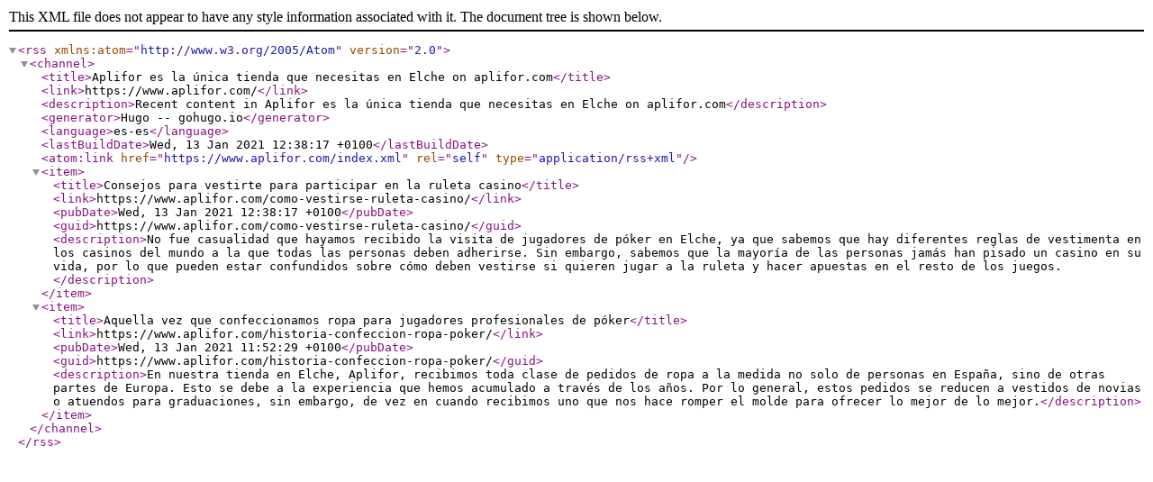

--- FILE ---
content_type: application/xml
request_url: https://www.aplifor.com/index.xml
body_size: 471
content:
<?xml version="1.0" encoding="utf-8" standalone="yes"?><rss version="2.0" xmlns:atom="http://www.w3.org/2005/Atom"><channel><title>Aplifor es la única tienda que necesitas en Elche on aplifor.com</title><link>https://www.aplifor.com/</link><description>Recent content in Aplifor es la única tienda que necesitas en Elche on aplifor.com</description><generator>Hugo -- gohugo.io</generator><language>es-es</language><lastBuildDate>Wed, 13 Jan 2021 12:38:17 +0100</lastBuildDate><atom:link href="https://www.aplifor.com/index.xml" rel="self" type="application/rss+xml"/><item><title>Consejos para vestirte para participar en la ruleta casino</title><link>https://www.aplifor.com/como-vestirse-ruleta-casino/</link><pubDate>Wed, 13 Jan 2021 12:38:17 +0100</pubDate><guid>https://www.aplifor.com/como-vestirse-ruleta-casino/</guid><description>No fue casualidad que hayamos recibido la visita de jugadores de póker en Elche, ya que sabemos que hay diferentes reglas de vestimenta en los casinos del mundo a la que todas las personas deben adherirse.
Sin embargo, sabemos que la mayoría de las personas jamás han pisado un casino en su vida, por lo que pueden estar confundidos sobre cómo deben vestirse si quieren jugar a la ruleta y hacer apuestas en el resto de los juegos.</description></item><item><title>Aquella vez que confeccionamos ropa para jugadores profesionales de póker</title><link>https://www.aplifor.com/historia-confeccion-ropa-poker/</link><pubDate>Wed, 13 Jan 2021 11:52:29 +0100</pubDate><guid>https://www.aplifor.com/historia-confeccion-ropa-poker/</guid><description>En nuestra tienda en Elche, Aplifor, recibimos toda clase de pedidos de ropa a la medida no solo de personas en España, sino de otras partes de Europa. Esto se debe a la experiencia que hemos acumulado a través de los años.
Por lo general, estos pedidos se reducen a vestidos de novias o atuendos para graduaciones, sin embargo, de vez en cuando recibimos uno que nos hace romper el molde para ofrecer lo mejor de lo mejor.</description></item></channel></rss>